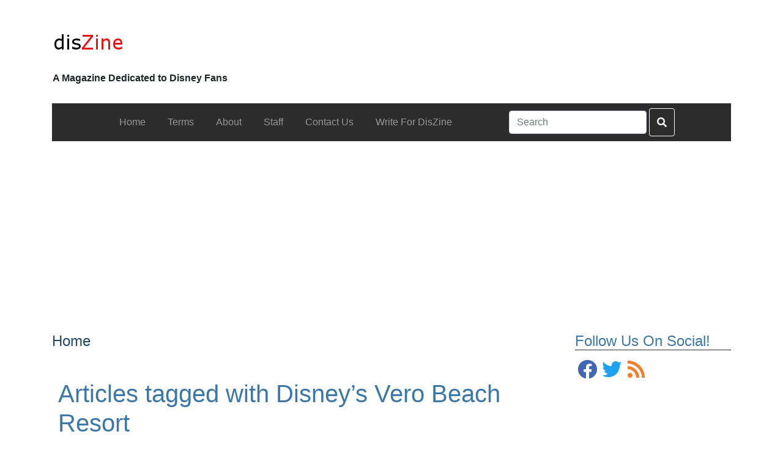

--- FILE ---
content_type: text/html; charset=utf-8
request_url: https://www.google.com/recaptcha/api2/aframe
body_size: 266
content:
<!DOCTYPE HTML><html><head><meta http-equiv="content-type" content="text/html; charset=UTF-8"></head><body><script nonce="cAS7EYrKyHfgAE38LDjrJg">/** Anti-fraud and anti-abuse applications only. See google.com/recaptcha */ try{var clients={'sodar':'https://pagead2.googlesyndication.com/pagead/sodar?'};window.addEventListener("message",function(a){try{if(a.source===window.parent){var b=JSON.parse(a.data);var c=clients[b['id']];if(c){var d=document.createElement('img');d.src=c+b['params']+'&rc='+(localStorage.getItem("rc::a")?sessionStorage.getItem("rc::b"):"");window.document.body.appendChild(d);sessionStorage.setItem("rc::e",parseInt(sessionStorage.getItem("rc::e")||0)+1);localStorage.setItem("rc::h",'1768719774950');}}}catch(b){}});window.parent.postMessage("_grecaptcha_ready", "*");}catch(b){}</script></body></html>